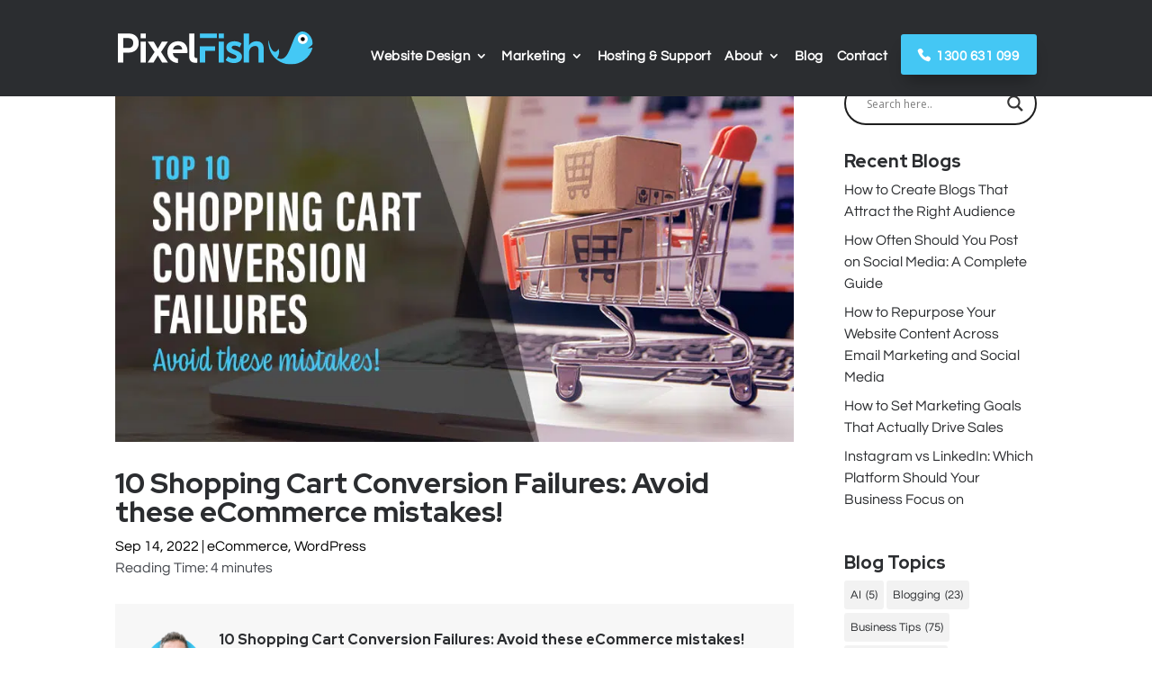

--- FILE ---
content_type: text/css; charset=UTF-8
request_url: https://www.pixelfish.com.au/wp-content/cache/min/1/wp-content/themes/Divi-child/style.css?ver=1734060843
body_size: 3196
content:
.search-results header#main-header,.page-template-default header#main-header{background:#2b2d30}.et_pb_tabs.vertical-tabs{display:flex;flex-direction:row;border:none}.et_pb_tabs.vertical-tabs .et_pb_tab{padding:0 0 40px 40px}.et_pb_tabs.vertical-tabs .et_pb_tabs_controls li{width:100%;border:2px solid #fff;height:70px!important}.et_pb_tabs.vertical-tabs .et_pb_tabs_controls li a{padding:20px}.et_pb_tabs.vertical-tabs ul.et_pb_tabs_controls{width:30%;background-color:#f4f4f400}.et_pb_tabs.vertical-tabs .et_pb_all_tabs{width:70%}.et_pb_tabs.vertical-tabs ul.et_pb_tabs_controls:after{border:none}@media (max-width:980px){.et_pb_tabs.vertical-tabs{display:inherit}.et_pb_tabs.vertical-tabs ul.et_pb_tabs_controls{width:inherit;background-color:#fff}.et_pb_tabs.vertical-tabs .et_pb_tabs_controls li{width:inherit;height:60px!important}.et_pb_tabs.vertical-tabs .et_pb_all_tabs{width:inherit;border-left:none;margin-left:0}.et_pb_tabs.vertical-tabs .et_pb_tab{padding:20px 0}}footer.et-l.et-l--footer div.eapps-widget{display:none}@media (max-width:980px){.elfsight-app-9577333e-b2b9-438c-92ff-ecf55cc35a74{display:none!important}div.eapps-widget{display:none}footer.et-l.et-l--footer div.eapps-widget{display:block}}img[data-lazy-src]{opacity:0}img.lazyloaded{-webkit-transition:opacity .5s linear 0.2s;-moz-transition:opacity .5s linear 0.2s;transition:opacity .5s linear 0.2s;opacity:1}.kGLmaL .dihCow{color:#000}.et-social-linkedin a.icon:before{content:"\E09D"!important}.et-social-youtube a.icon:before{content:"\E0A3"!important}.et-social-pinterest a.icon:before{content:"\E095"!important}.et_pb_filterable_portfolio .et_overlay:before{display:none!important}.et_pb_filterable_portfolio .et_overlay{border:none!important}.hs-button.primary.large{background:#44c7f4!important;border-radius:3px!important;border-style:none!important;color:#000!important;font-size:1em!important;line-height:1em;margin-top:15px;padding:12px 18px!important;text-shadow:none!important}.hs-input{padding:8px!important;width:100%!important}.fwidget .hs-form-field label{color:#fff}#logo{-webkit-transform:initial;-moz-transform:initial;transform:initial}#top-menu li a{letter-spacing:.5px}.et_header_style_left .et-fixed-header #et-top-navigation{padding:15px 0 0 0px!important}#top-menu li{padding-right:16px}#top-menu li li a,.fullwidth-menu li li a{width:305px}.nav li ul{width:340px}.et-social-icons{float:none}#et-info{float:right}li.call a:before{content:'\e090'!important;font-family:'ETMODULES'!important;margin-right:.35em;top:1px!important;position:relative}.call{background:#44c7f4;border-radius:3px;float:none;height:45px;padding-left:18px;padding-right:20px!important;padding-top:15px;-webkit-box-shadow:0 12px 18px -6px rgba(0,0,0,.3);-moz-box-shadow:0 12px 18px -6px rgba(0,0,0,.3);box-shadow:0 12px 18px -6px rgba(0,0,0,.3);-webkit-transition:all .2s;-moz-transition:all .2s;transition:all .2s}.call:hover{opacity:.65;-webkit-transition:all .2s;-moz-transition:all .2s;transition:all .2s}li.call a,.et-fixed-header li.call a{line-height:1em;font-weight:700!important}li.icon-call a:before{content:'\e090'!important;font-family:'ETMODULES'!important;margin-right:.35em;top:1px!important;position:relative}li.icon-email a:before{content:'\e076'!important;font-family:'ETMODULES'!important;margin-right:.35em;top:1px!important;position:relative}li.icon-address a:before{content:'\e081'!important;font-family:'ETMODULES'!important;margin-right:.35em;top:1px!important;position:relative}.et_pb_button{padding:1em 2em}.et_pb_button:hover{padding:1em 2.5em 1em 2em!important}#main-header .et_mobile_menu .menu-item-has-children>a{background-color:transparent;position:relative}#main-header .et_mobile_menu .menu-item-has-children>a:after{font-family:'ETmodules';text-align:center;speak:none;font-weight:400;font-variant:normal;text-transform:none;-webkit-font-smoothing:antialiased;position:absolute}#main-header .et_mobile_menu .menu-item-has-children>a:after{font-size:16px;content:'\4c';top:13px;right:10px}#main-header .et_mobile_menu .menu-item-has-children.visible>a:after{content:'\4d'}#main-header .et_mobile_menu ul.sub-menu{display:none!important;visibility:hidden!important;transition:all 1.5s ease-in-out}#main-header .et_mobile_menu .visible>ul.sub-menu{display:block!important;visibility:visible!important}@media (max-width:980px){.et_non_fixed_nav.et_transparent_nav #main-header,.et_non_fixed_nav.et_transparent_nav #top-header,.et_fixed_nav #main-header,.et_fixed_nav #top-header{position:fixed!important;background:#2B2D30!important}}.et_mobile_menu{overflow:scroll!important;max-height:83vh}.mobile_menu_bar:after{content:'MENU';bottom:10px;left:10%;position:relative!important;color:#2EA3F2}.mobile_nav.opened .mobile_menu_bar:before{content:'\4d'}.mobile-only{display:none!important}@media only screen and (max-width:980px){.mobile-only{display:block!important}}#main-header .et_mobile_menu li.hide-mobile,li.show-mobile{display:none!important}@media only screen and (max-width:980px){li.show-mobile{display:block!important}}@media only screen and (max-width:767px){li.hide-mobile{display:none!important}}@media only screen and (max-width:980px){.mobile-swap{display:-webkit-box;display:-moz-box;display:-ms-flexbox;display:-webkit-flex;display:flex;-webkit-flex-wrap:wrap;flex-wrap:wrap}.first{-webkit-order:1;order:1}.second{-webkit-order:2;order:2}.third{-webkit-order:3;order:3}.fourth{-webkit-order:4;order:4}.mobile-swap:last-child .et_pb_column:last-child{margin-bottom:30px}}.desktop_middle-outside .swiper-button-prev{-webkit-transform:translateX(-200%)!important;-moz-transform:translateX(-200%)!important;transform:translateX(-200%)!important}.desktop_middle-outside .swiper-button-next{-webkit-transform:translateX(200%)!important;-moz-transform:translateX(200%)!important;transform:translateX(200%)!important}.master-cta .et_pb_column.et_pb_column_1_2:first-child{min-width:170px;width:auto}.master-cta .et_pb_column.et_pb_column_1_2:last-child{width:auto}.master-cta .et_pb_button_module_wrapper{display:inline-block;margin:0 10px 0 0}.master-cta{text-align:left!important}@media only screen and (max-width:980px){.master-cta .et_pb_column.et_pb_column_1_2:first-child,.master-cta .et_pb_column.et_pb_column_1_2:last-child{width:100%}.master-cta .et_pb_button_module_wrapper{display:inline-block;margin:0 10px}.master-cta{text-align:center!important}}.home-header .et_pb_fullwidth_header_subhead{padding-bottom:20px}.home-header .et_pb_fullwidth_header .header-content{width:100%!important;max-width:none!important;padding:15vh 0}.faded-icons i.fas{opacity:.3;margin-right:.5em}.inline-buttons .et_pb_button_module_wrapper{display:inline-block;margin:0 10px 0 0}.inline-buttons{text-align:left!important}.inline-buttons-center .et_pb_button_module_wrapper{display:inline-block;margin:0 10px}.inline-buttons-center{text-align:center!important}.page-header .et_pb_fullwidth_header .et_pb_fullwidth_header_subhead{padding-bottom:20px}img.rpt_recommended,img.rpt_recommended.entered.lazyloaded,.rpt_recommended_plan img{display:none!important}.pixelprotect .lazy.rpt_recommended{display:none!important}.pixelprotect .rpt_4_plans .rpt_xxsm_price .rpt_plan .rpt_head .rpt_price{font-size:26px!important}.pixelprotect .rpt_title.rpt_title_0{background-color:#899CAA!important;text-align:center}.pixelprotect .rpt_title.rpt_title_1{background-color:#44c7f4!important;text-align:center}.pixelprotect .rpt_title.rpt_title_2{background-color:#899CAA!important;text-align:center}.pixelprotect .rpt_title.rpt_title_3{background-color:#899CAA!important;text-align:center}.pixelprotect .rpt_foot.rpt_foot_0{background:#899CAA none repeat scroll 0 0!important}.pixelprotect .rpt_foot.rpt_foot_1{background:#44c7f4 none repeat scroll 0 0!important}.pixelprotect .rpt_foot.rpt_foot_2{background:#899CAA none repeat scroll 0 0!important}.pixelprotect .rpt_foot.rpt_foot_3{background:#899CAA none repeat scroll 0 0!important}.pixelprotect .rpt_subtitle.rpt_subtitle{color:#fff!important}blockquote{font-size:1.6em;line-height:1em}.et_bloom .et_bloom_widget_content .et_bloom_form_container .et_bloom_form_content{background:rgba(0,0,0,0) none repeat scroll 0 0!important;padding:0!important}.et_bloom .et_bloom_widget_content .et_bloom_form_container{background:rgba(0,0,0,0) none repeat scroll 0 0}.et-custom-list ul li:before{background:url(../../../../../../themes/Divi-child/images/tick.png) no-repeat scroll 0 0 transparent!important;top:5px!important}.footer-widget li::before{border-style:none!important}.footer-widget li{padding-left:0!important}.footer-widget ul li{margin-bottom:.1em}#footer-info{float:none;text-align:left}.bottom-nav li{padding-right:12px;padding-left:12px}li.icon-address{line-height:1.4em}#footer-bottom .container{text-align:left!important}.et_pb_scroll_top.et-pb-icon{bottom:160px}div#et-footer-nav{text-align:center}div#et-footer-nav .container{display:inline-block}.bottom-nav{text-align:left;width:50%;float:left}.et-social-icons{float:right;text-align:right;margin-top:18px}.et-social-icon a{color:#44c7f4!important}@media only screen and (max-width:980px){.bottom-nav{text-align:center;width:100%;float:none}.et-social-icons{float:none;text-align:center;margin-top:10px;margin-bottom:10px}}.gform_wrapper .gform_footer input.button,.gform_wrapper .gform_footer input[type="submit"]{background-color:#e96155!important;border:medium none!important;border-radius:3px;color:#fff!important;font-size:16px!important;font-weight:bold!important;padding:1em 2em!important;text-transform:uppercase!important;cursor:pointer!important}.gform_wrapper .gfield_required{color:#e96155!important}.gform_wrapper .gform_footer input[type="submit"]:hover{opacity:0.5!important}.gform_wrapper input:not([type=radio]):not([type=checkbox]):not([type=submit]):not([type=button]):not([type=image]):not([type=file]),.gform_wrapper textarea{padding:15px!important;background:rgba(0,0,0,.05)!important;border:none!important}.gform_wrapper .gsection .gfield_label,.gform_wrapper h2.gsection_title,.gform_wrapper h3.gform_title{color:#44c7f4!important;font-size:2em!important;font-weight:inherit!important}.gform_wrapper label.gfield_label{font-size:1.2em!important;font-weight:inherit!important}.gform_wrapper table.gfield_list thead th{font-size:1em!important;font-weight:inherit!important}.gform_wrapper table.gfield_list td,.gform_wrapper table.gfield_list th{padding-left:0!important;padding-bottom:5px!important;padding-top:0!important}.gform_wrapper ul.gfield_checkbox li input[type="checkbox"]:checked+label,.gform_wrapper ul.gfield_radio li input[type="radio"]:checked+label{font-weight:inherit!important}.gform_wrapper textarea.medium,.gform_wrapper select,.gform_wrapper input[type="text"],.gform_wrapper input[type="url"],.gform_wrapper input[type="email"],.gform_wrapper input[type="tel"],.gform_wrapper input[type="number"],.gform_wrapper input[type="password"]{font-size:1em!important}.gform_wrapper input:not([type="radio"]):not([type="checkbox"]):not([type="submit"]):not([type="button"]):not([type="image"]):not([type="file"]){padding:10px!important}.gform_wrapper.gf_browser_gecko select{padding:8px!important}.gform_wrapper ul li.gfield{margin-top:25px!important}.gform_wrapper .top_label div.ginput_container{margin-top:2px!important}.gform_wrapper .gfield_description{color:#999!important;font-size:1em!important;padding:0!important}.gfield_checkbox,.gfield_radio{margin:0!important;padding:0!important}.gform_wrapper .gfield_checkbox li label,.gform_wrapper .gfield_radio li label{font-size:1em!important}.gform_wrapper .gfield_checkbox li,.gform_wrapper .gfield_radio li{margin:0 0 5px!important}.gform_wrapper .gsection,.gform_wrapper .gf_progressbar_wrapper,.gfield.gsection.field_sublabel_below.field_description_below.gfield_visibility_visible{border-bottom:medium none!important;margin:50px 0 10px!important}.gform_save_link{background:#52555b none repeat scroll 0 0!important;border:medium none!important;border-radius:3px!important;box-shadow:none!important;color:#ffffff!important;font-size:1.2em!important;line-height:1em!important;padding:18px 20px 15px!important;text-shadow:none!important;margin-left:0!important}.gform_wrapper .gform_footer input.button,.gform_wrapper .gform_footer input[type="submit"],.gform_wrapper .gform_page_footer input.button,.gform_wrapper .gform_page_footer input[type="submit"]{background:#44c7f4 none repeat scroll 0 0!important;border:medium none!important;border-radius:3px!important;box-shadow:none!important;color:#ffffff!important;font-size:1.2em!important;line-height:1em!important;padding:18px 20px 15px!important;text-shadow:none!important}.gform_wrapper ul.gform_fields{margin:0!important;padding:0!important}.gform_wrapper .gform_page_footer{border-top:medium none!important}.gform_wrapper .percentbar_blue{background-color:#44c7f4!important;background-image:none!important}.button.gform_next_button,.gform_wrapper .gform_page_footer input[type="submit"]{float:right!important}.gform_wrapper .gfield_required{color:#44c7f4!important}.gform_wrapper .gform_page_footer{height:70px!important}.form_saved_message,.form_saved_message_sent{color:#fff!important;background-color:#44c7f4!important;border-radius:3px!important;border:none!important}.form_saved_message a.resume_form_link,.form_saved_message_sent{color:#fff!important;font-size:24px!important;font-weight:600!important;line-height:20px!important}div.form_saved_message input[type="submit"]{background-color:#fff!important;border:medium none!important;border-radius:3px!important;color:#44c7f4!important;font-size:20px!important;font-weight:600!important;line-height:20px!important;padding:10px 20px!important}.form_saved_message input[type="email"]{width:300px!important;text-align:center!important}div.form_saved_message div.form_saved_message_emailform form input[type="text"]{padding:10px!important;border:medium none!important;height:auto!important;line-height:1em!important;text-align:center!important;width:30%!important}.gform_wrapper .form_saved_message span:first-child{font-size:1.2em!important}.form_saved_message a.resume_form_link,.form_saved_message_sent{font-weight:inherit!important}.gform_confirmation_message_17.gform_confirmation_message{background:#44c7f4 none repeat scroll 0 0!important;border-radius:3px!important;color:#fff!important;margin-top:30px!important;padding:50px!important;text-align:center!important}.gform_confirmation_message_17.gform_confirmation_message h3,.gform_confirmation_message_17 .gravitypdf-download-link{color:#fff;font-weight:inherit!important}.gform_wrapper div.validation_error,.gform_wrapper .validation_message{font-weight:inherit!important}.gf_step{margin-bottom:5px!important;margin-right:5px!important;margin-top:0!important;padding:10px;background:#52555b none repeat scroll 0 0;border:none;font-weight:600!important;height:40px!important;opacity:1!important;color:#fff!important}.gf_step.gf_step_active{background:#44c7f4 none repeat scroll 0 0!important;color:#fff!important;height:40px;font-weight:inherit!important}.gwmpn-page-link.gwmpn-default.gpmpn-page-link.gpmpn-default,.gform_wrapper .gf_step.gf_step_active{color:#fff!important}@media only screen and (max-width:1320px){#top-menu li{padding-right:12px}}@media only screen and (max-width:1290px){#top-menu li,#top-menu li li a{font-size:13px!important}}@media only screen and (max-width:1232px){#top-menu li{padding-right:10px}#top-menu li,#top-menu li li a{font-size:12px!important}}@media only screen and (max-width:1160px){header#main-header .container{width:90%}}@media only screen and (max-width:1040px){header#main-header .container{width:95%}}@media only screen and (max-width:980px){#et-footer-nav .bottom-nav a{padding:22px!important}header#main-header .container{width:80%}ul#mobile_menu{background-color:rgba(43,45,48,1)!important}.call{background:none!important;border-radius:0px!important;float:none!important;height:auto!important;padding-left:0!important;padding-right:0!important;padding-top:0!important;-webkit-box-shadow:none!important;-moz-box-shadow:none!important;box-shadow:none!important}.call a{font-size:inherit!important;line-height:inherit!important;font-weight:inherit!important}.et_mobile_menu{border-top:none!important}h1,h2,h3,h4,h5,h6{letter-spacing:-.05em}}@media only screen and (max-width:767px){#et-footer-nav .bottom-nav li{width:100%!important}#et-footer-nav .bottom-nav a{display:inline-block!important;padding:13px!important}.et_pb_slide_image,.et_pb_slide_video{display:inline-block!important}.home .swiper-buttton-container,.home .et-pb-slider-arrows{display:none!important}footer h4.title{font-size:20px}.client-logos .et_pb_column.et_pb_column_1_6{width:29.666%!important;margin-right:5.5%!important}.client-logos .et_pb_column.et_pb_column_1_6:nth-child(3n){margin-right:0!important}}@media only screen and (max-width:479px){.home-header .et_pb_fullwidth_header .header-content{padding:10vh 0}}

--- FILE ---
content_type: text/css; charset=UTF-8
request_url: https://www.pixelfish.com.au/wp-content/et-cache/245527/et-core-unified-tb-245008-tb-246487-deferred-245527.min.css?ver=1761798906
body_size: 844
content:
.et_pb_row_1_tb_body{background-color:#f3f5f6;border-radius:3px 3px 3px 3px;overflow:hidden}.et_pb_row_1_tb_body.et_pb_row{padding-top:50px!important;padding-right:50px!important;padding-bottom:50px!important;padding-left:50px!important;margin-top:50px!important;margin-bottom:50px!important;padding-top:50px;padding-right:50px;padding-bottom:50px;padding-left:50px}.et_pb_image_0_tb_body{padding-bottom:9px;text-align:left;margin-left:0}.et_pb_text_3_tb_body.et_pb_text a{color:#2B2D30!important}.et_pb_text_3_tb_body a{line-height:1.6em}.et_pb_text_3_tb_body h2{font-weight:800;font-size:36px}.et_pb_text_3_tb_body h3,.et_pb_text_3_tb_body h4{font-size:26px}.et_pb_text_3_tb_body{margin-bottom:20px!important}.et_pb_button_0_tb_body_wrapper .et_pb_button_0_tb_body,.et_pb_button_0_tb_body_wrapper .et_pb_button_0_tb_body:hover{padding-top:10px!important;padding-right:25px!important;padding-bottom:10px!important;padding-left:25px!important}.et_pb_button_0_tb_body_wrapper,.et_pb_button_1_tb_body_wrapper{margin-bottom:0px!important}.et_pb_button_0_tb_body{box-shadow:0px 12px 18px -6px rgba(0,0,0,0.2)}.et_pb_button_0_tb_body_wrapper a:hover,.et_pb_button_1_tb_body_wrapper a:hover{transform:translateX(0px) translateY(-10px)!important}.et_pb_button_0_tb_body_wrapper,.et_pb_button_0_tb_body,.et_pb_button_1_tb_body_wrapper,.et_pb_button_1_tb_body{transition:transform 300ms ease 0ms,background-color 300ms ease 0ms}.et_pb_button_0_tb_body,.et_pb_button_0_tb_body:after,.et_pb_button_1_tb_body,.et_pb_button_1_tb_body:after{transition:all 300ms ease 0ms}.et_pb_button_1_tb_body_wrapper .et_pb_button_1_tb_body,.et_pb_button_1_tb_body_wrapper .et_pb_button_1_tb_body:hover{padding-top:10px!important;padding-right:25px!important;padding-bottom:10px!important;padding-left:35px!important}body #page-container .et_pb_section .et_pb_button_1_tb_body:after{display:none}body #page-container .et_pb_section .et_pb_button_1_tb_body:before{content:attr(data-icon);font-family:ETmodules!important;font-weight:400!important;line-height:inherit;font-size:inherit!important;opacity:1;margin-left:-1.3em;right:auto;display:inline-block;font-family:ETmodules!important;font-weight:400!important}body #page-container .et_pb_section .et_pb_button_1_tb_body:hover:before{margin-left:.3em;right:auto;margin-left:-1.3em}body #page-container .et_pb_section .et_pb_button_1_tb_body{background-color:#ffffff}body #page-container .et_pb_section .et_pb_button_1_tb_body:hover{background-image:initial;background-color:#FFFFFF}.et_pb_button_1_tb_body{box-shadow:0px 12px 18px -6px rgba(0,0,0,0.1)}@media only screen and (max-width:980px){.et_pb_section_1_tb_body.et_pb_section,.et_pb_section_2_tb_body.et_pb_section{padding-top:30px;padding-right:0px;padding-bottom:30px;padding-left:0px}.et_pb_row_1_tb_body.et_pb_row{padding-top:30px!important;padding-right:30px!important;padding-bottom:30px!important;padding-left:30px!important;padding-top:30px!important;padding-right:30px!important;padding-bottom:30px!important;padding-left:30px!important}.et_pb_image_0_tb_body{width:125px;text-align:center;margin-left:auto;margin-right:auto}.et_pb_image_0_tb_body .et_pb_image_wrap img{width:auto}.et_pb_text_3_tb_body{font-size:18px;margin-top:20px!important;margin-bottom:20px!important}.et_pb_text_3_tb_body h2{font-size:32px}.et_pb_text_3_tb_body h3{font-size:30px}.et_pb_text_3_tb_body h4{font-size:20px}.et_pb_button_0_tb_body_wrapper,.et_pb_button_1_tb_body_wrapper{margin-bottom:20px!important}body #page-container .et_pb_section .et_pb_button_1_tb_body:before{line-height:inherit;font-size:inherit!important;margin-left:-1.3em;right:auto;display:inline-block;opacity:1;content:attr(data-icon);font-family:ETmodules!important;font-weight:400!important}body #page-container .et_pb_section .et_pb_button_1_tb_body:after{display:none}body #page-container .et_pb_section .et_pb_button_1_tb_body:hover:before{margin-left:.3em;right:auto;margin-left:-1.3em}}@media only screen and (max-width:767px){.et_pb_section_1_tb_body.et_pb_section,.et_pb_section_2_tb_body.et_pb_section{padding-top:0px;padding-bottom:0px}.et_pb_image_0_tb_body{width:100px}.et_pb_image_0_tb_body .et_pb_image_wrap img{width:auto}.et_pb_text_3_tb_body{font-size:17px}.et_pb_text_3_tb_body h2,.et_pb_text_3_tb_body h3{font-size:26px}.et_pb_text_3_tb_body h4{font-size:18px}.et_pb_button_0_tb_body_wrapper,.et_pb_button_1_tb_body_wrapper{margin-bottom:20px!important}body #page-container .et_pb_section .et_pb_button_1_tb_body:before{line-height:inherit;font-size:inherit!important;margin-left:-1.3em;right:auto;display:inline-block;opacity:1;content:attr(data-icon);font-family:ETmodules!important;font-weight:400!important}body #page-container .et_pb_section .et_pb_button_1_tb_body:after{display:none}body #page-container .et_pb_section .et_pb_button_1_tb_body:hover:before{margin-left:.3em;right:auto;margin-left:-1.3em}}.stacked-footer-menu ul{display:block!important}@media (max-width:980px){.et_pb_menu .et_pb_menu__menu{display:inline-block}.et_pb_menu .et_mobile_nav_menu{display:none}.et_pb_menu--style-left_aligned .et_pb_menu__wrap{justify-content:inherit}ul#menu-footer-services-1 li a,ul#menu-footer-about-1 li a{padding:10px 0}ul li.icon-call a,ul li.icon-email a,ul li.icon-address a{padding:10px 0;display:inline-block}}.et_pb_section_0_tb_footer.et_pb_section{background-color:#2b2d30!important}.et_pb_text_0_tb_footer.et_pb_text,.et_pb_text_1_tb_footer.et_pb_text,.et_pb_text_2_tb_footer.et_pb_text{color:#44C7F4!important}.et_pb_text_0_tb_footer,.et_pb_text_1_tb_footer,.et_pb_text_2_tb_footer{font-family:'Red Hat Display',Helvetica,Arial,Lucida,sans-serif;font-weight:700;font-size:20px;margin-bottom:10px!important}.et_pb_text_0_tb_footer h4,.et_pb_text_1_tb_footer h4,.et_pb_text_2_tb_footer h4{font-size:22px;color:#44C7F4!important}.et_pb_menu_0_tb_footer.et_pb_menu ul li a,.et_pb_menu_1_tb_footer.et_pb_menu ul li a{font-size:16px}.et_pb_menu_0_tb_footer.et_pb_menu .nav li ul,.et_pb_menu_0_tb_footer.et_pb_menu .et_mobile_menu,.et_pb_menu_0_tb_footer.et_pb_menu .et_mobile_menu ul,.et_pb_menu_1_tb_footer.et_pb_menu .nav li ul,.et_pb_menu_1_tb_footer.et_pb_menu .et_mobile_menu,.et_pb_menu_1_tb_footer.et_pb_menu .et_mobile_menu ul,.et_pb_menu_2_tb_footer.et_pb_menu .nav li ul,.et_pb_menu_2_tb_footer.et_pb_menu .et_mobile_menu,.et_pb_menu_2_tb_footer.et_pb_menu .et_mobile_menu ul{background-color:#ffffff!important}.et_pb_menu_0_tb_footer .et_pb_menu_inner_container>.et_pb_menu__logo-wrap,.et_pb_menu_0_tb_footer .et_pb_menu__logo-slot,.et_pb_menu_1_tb_footer .et_pb_menu_inner_container>.et_pb_menu__logo-wrap,.et_pb_menu_1_tb_footer .et_pb_menu__logo-slot,.et_pb_menu_2_tb_footer .et_pb_menu_inner_container>.et_pb_menu__logo-wrap,.et_pb_menu_2_tb_footer .et_pb_menu__logo-slot{width:auto;max-width:100%}.et_pb_menu_0_tb_footer .et_pb_menu_inner_container>.et_pb_menu__logo-wrap .et_pb_menu__logo img,.et_pb_menu_0_tb_footer .et_pb_menu__logo-slot .et_pb_menu__logo-wrap img,.et_pb_menu_1_tb_footer .et_pb_menu_inner_container>.et_pb_menu__logo-wrap .et_pb_menu__logo img,.et_pb_menu_1_tb_footer .et_pb_menu__logo-slot .et_pb_menu__logo-wrap img,.et_pb_menu_2_tb_footer .et_pb_menu_inner_container>.et_pb_menu__logo-wrap .et_pb_menu__logo img,.et_pb_menu_2_tb_footer .et_pb_menu__logo-slot .et_pb_menu__logo-wrap img{height:auto;max-height:none}.et_pb_menu_0_tb_footer .mobile_nav .mobile_menu_bar:before,.et_pb_menu_0_tb_footer .et_pb_menu__icon.et_pb_menu__search-button,.et_pb_menu_0_tb_footer .et_pb_menu__icon.et_pb_menu__close-search-button,.et_pb_menu_0_tb_footer .et_pb_menu__icon.et_pb_menu__cart-button,.et_pb_menu_1_tb_footer .mobile_nav .mobile_menu_bar:before,.et_pb_menu_1_tb_footer .et_pb_menu__icon.et_pb_menu__search-button,.et_pb_menu_1_tb_footer .et_pb_menu__icon.et_pb_menu__close-search-button,.et_pb_menu_1_tb_footer .et_pb_menu__icon.et_pb_menu__cart-button,.et_pb_menu_2_tb_footer .mobile_nav .mobile_menu_bar:before,.et_pb_menu_2_tb_footer .et_pb_menu__icon.et_pb_menu__search-button,.et_pb_menu_2_tb_footer .et_pb_menu__icon.et_pb_menu__close-search-button,.et_pb_menu_2_tb_footer .et_pb_menu__icon.et_pb_menu__cart-button{color:#44c7f4}.et_pb_text_3_tb_footer.et_pb_text a{color:#ffffff!important}.et_pb_text_3_tb_footer{padding-top:0px!important;padding-right:0px!important;padding-bottom:0px!important;padding-left:0px!important;margin-left:-15px!important}.et_pb_text_3_tb_footer ul{list-style-type:none!important;list-style-position:inside}.et_pb_image_0_tb_footer{width:210px;text-align:left;margin-left:0}.et_pb_section_1_tb_footer.et_pb_section{padding-top:0px;padding-bottom:0px;background-color:#393c42!important}.et_pb_row_1_tb_footer.et_pb_row{padding-top:20px!important;padding-bottom:20px!important;padding-top:20px;padding-bottom:20px}.et_pb_menu_2_tb_footer.et_pb_menu ul li a{font-family:'Red Hat Display',Helvetica,Arial,Lucida,sans-serif;font-weight:700;font-size:16px}.et_pb_section_2_tb_footer.et_pb_section{padding-top:0px;padding-bottom:0px;background-color:#2b2d30!important}.et_pb_text_4_tb_footer{line-height:1.2em;font-size:13px;line-height:1.2em}.et_pb_social_media_follow_network_0_tb_footer a.icon,.et_pb_social_media_follow_network_1_tb_footer a.icon,.et_pb_social_media_follow_network_2_tb_footer a.icon,.et_pb_social_media_follow_network_3_tb_footer a.icon,.et_pb_social_media_follow_network_4_tb_footer a.icon,.et_pb_social_media_follow_network_5_tb_footer a.icon{background-color:#44C7F4!important}.et_pb_social_media_follow_network_0_tb_footer.et_pb_social_icon a.icon,.et_pb_social_media_follow_network_1_tb_footer.et_pb_social_icon a.icon,.et_pb_social_media_follow_network_2_tb_footer.et_pb_social_icon a.icon,.et_pb_social_media_follow_network_3_tb_footer.et_pb_social_icon a.icon,.et_pb_social_media_follow_network_4_tb_footer.et_pb_social_icon a.icon,.et_pb_social_media_follow_network_5_tb_footer.et_pb_social_icon a.icon{border-radius:30px 30px 30px 30px}@media only screen and (min-width:981px){.et_pb_text_4_tb_footer{width:75%}}@media only screen and (max-width:980px){.et_pb_image_0_tb_footer .et_pb_image_wrap img{width:auto}.et_pb_text_4_tb_footer{font-size:13px;width:100%}}@media only screen and (max-width:767px){.et_pb_image_0_tb_footer .et_pb_image_wrap img{width:auto}.et_pb_text_4_tb_footer{font-size:13px}}

--- FILE ---
content_type: image/svg+xml
request_url: https://www.pixelfish.com.au/wp-content/uploads/pixelfish-logo.svg
body_size: 597
content:
<svg xmlns="http://www.w3.org/2000/svg" viewBox="0 0 2048.1 352.64"><defs><style>.cls-1{fill:#44c8f5;}.cls-2{fill:#fff;}</style></defs><g id="Layer_2" data-name="Layer 2"><path class="cls-1" d="M1090,42.5h55.14V92H1090Zm0,87.53h55.57V353.22H1090Z" transform="translate(-31.91 -20.36)"/><path class="cls-1" d="M1189.41,286.7s24.51,24.5,60.83,24.5c15.76,0,29.33-7,29.33-20.13,0-33.25-108.53-28.87-108.53-100.65,0-41.57,37.19-65.65,85.33-65.65,50.33,0,74.84,25.39,74.84,25.39l-20.58,41.14S1290.08,172,1255.94,172c-14.44,0-28.46,6.13-28.46,20.12,0,31.52,108.53,27.59,108.53,99.35,0,37.2-32.36,67-85.33,67-55.58,0-86.65-32.82-86.65-32.82Z" transform="translate(-31.91 -20.36)"/><path class="cls-1" d="M1354.39,42.5H1410V150.16c0,10.94-.87,18.81-.87,18.81h.87c11-21.43,38.1-44.2,77-44.2,49.44,0,77.45,25.82,77.45,84.9V353.22H1509.3V221.05c0-27.13-7-45.51-35.45-45.51-29.31,0-52.06,19.25-60.39,46.38-2.63,8.76-3.51,18.39-3.51,28.89V353.22h-55.56Z" transform="translate(-31.91 -20.36)"/><path class="cls-2" d="M31.91,42.5H151.82c58.2,0,98.91,40.7,98.91,101.09S210,246,151.82,246H88.36V353.22H31.91ZM141.31,197c32.83,0,52.09-21,52.09-53.39,0-31.95-19.26-52.51-51.21-52.51H88.36V197Z" transform="translate(-31.91 -20.36)"/><path class="cls-2" d="M270.31,42.5h55.14V92H270.31Zm0,87.53h55.58V353.22H270.31Z" transform="translate(-31.91 -20.36)"/><path class="cls-2" d="M451,276.63a105.72,105.72,0,0,1-6.14,11.82L405.9,353.22H344.19l73.52-112.91L345.94,130h63l34.57,60.83c3.5,5.68,7.45,14,7.45,14h.87s3.94-8.33,7.44-14L493.86,130h63L485.1,240.31l73.53,112.91h-61.7l-39-64.77a107.77,107.77,0,0,1-6.12-11.82Z" transform="translate(-31.91 -20.36)"/><path class="cls-2" d="M780.42,42.5h55.14V275.32c0,24.51,8.31,30.63,22.75,30.63,4.38,0,8.32-.44,8.32-.44v48.58a126.11,126.11,0,0,1-17.5,1.32c-30.64,0-68.71-7.89-68.71-71.78Z" transform="translate(-31.91 -20.36)"/><path class="cls-2" d="M664,310.32c-28.46-4.14-52.37-23.81-55.47-58.2h154s1.31-14.88,1.31-21.44c0-59.08-34.58-105.91-98.9-105.91-66.52,0-113.35,48.14-113.35,116.85,0,61.24,42.89,113,112.36,116.51Zm-.33-142.66c24.51,0,43.33,16.19,44.21,46.39h-97.6C615.48,185.17,635.18,167.66,663.62,167.66Z" transform="translate(-31.91 -20.36)"/><polygon class="cls-1" points="861.64 158.68 861.64 332.86 918.08 332.86 918.08 207.26 1020.93 207.26 1020.93 158.68 918.08 158.68 861.64 158.68"/><polygon class="cls-1" points="861.64 22.14 861.64 70.72 918.08 70.72 1040.18 70.72 1040.18 22.14 861.64 22.14"/><path class="cls-1" d="M1849.06,373c107.36,0,197.93-71.83,226.31-170q1.08-4.71,1.91-9.36a376.25,376.25,0,0,1-54.46,6.24c17-6.53,40.49-23.84,57.18-46-5.1-121.33-134-194.09-192-66.14-52.38,115.66-79.41,267.68-182.16,216.23,14.83-20.53,29.29-70.51,13.29-98-32.81,69.89-88.06,21.71-103.47-96.53-1,8.36-1.86,16.51-2.18,28.09C1613.51,267.54,1719,373,1849.06,373Z" transform="translate(-31.91 -20.36)"/><path class="cls-2" d="M1974.38,49.61A52.34,52.34,0,1,0,2026.73,102,52.33,52.33,0,0,0,1974.38,49.61Z" transform="translate(-31.91 -20.36)"/><path d="M1974.39,79.84A22.11,22.11,0,1,0,1996.5,102,22.11,22.11,0,0,0,1974.39,79.84Z" transform="translate(-31.91 -20.36)"/></g></svg>